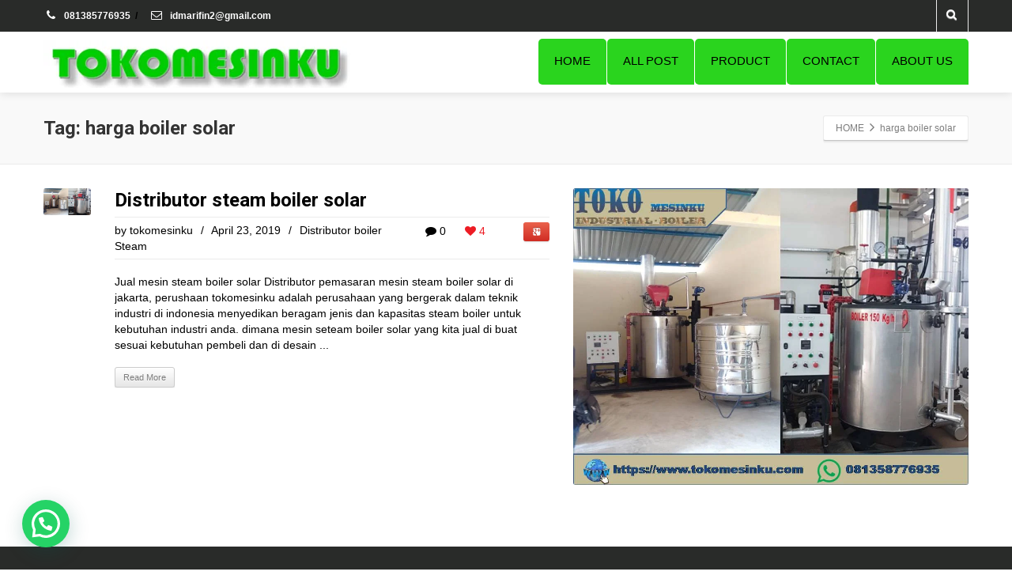

--- FILE ---
content_type: text/html; charset=UTF-8
request_url: https://tokomesinku.com/tag/harga-boiler-solar/
body_size: 16413
content:
<!DOCTYPE html>
<!--[if lt IE 7]>      <html class="no-js html-loading wf-active ie old-browser lt-ie10 lt-ie9 lt-ie8 lt-ie7 responsive" itemscope="itemscope" itemtype="http://schema.org/WebPage" dir="ltr" lang="en-US" prefix="og: https://ogp.me/ns#"> <![endif]-->
<!--[if IE 7]>         <html class="no-js html-loading wf-active ie old-browser ie7 lt-ie10 lt-ie9 lt-ie8 responsive" itemscope="itemscope" itemtype="http://schema.org/WebPage" dir="ltr" lang="en-US" prefix="og: https://ogp.me/ns#"> <![endif]-->
<!--[if IE 8]>         <html class="no-js html-loading wf-active ie old-browser ie8 lt-ie10 lt-ie9 responsive" itemscope="itemscope" itemtype="http://schema.org/WebPage" dir="ltr" lang="en-US" prefix="og: https://ogp.me/ns#"> <![endif]-->
<!--[if IE 9]>         <html class="no-js html-loading wf-active ie modern-browser ie9 lt-ie10 responsive" itemscope="itemscope" itemtype="http://schema.org/WebPage" dir="ltr" lang="en-US" prefix="og: https://ogp.me/ns#"> <![endif]-->
<!--[if gt IE 9]><!--> <html class="no-js html-loading wf-active modern-browser responsive" itemscope="itemscope" itemtype="http://schema.org/WebPage" dir="ltr" lang="en-US" prefix="og: https://ogp.me/ns#"> <!--<![endif]-->
<head>
<meta http-equiv="content-type" content="text/html; charset=UTF-8" />
<meta name="viewport" content="width=device-width, initial-scale=1.0">


<!-- W3TC-include-js-head -->
<!--[if IE 8]> 
<meta http-equiv="X-UA-Compatible" content="IE=edge,chrome=1">
<![endif]-->

		<!-- All in One SEO 4.9.3 - aioseo.com -->
		<title>harga boiler solar | INDIRA MITRA BOILER</title>
	<meta name="robots" content="max-image-preview:large" />
	<meta name="google-site-verification" content="nArjD9iLhXwxxEWEur5nQTPsqnrRc6xzfnskst2zq00" />
	<meta name="msvalidate.01" content="8EFC8288EF0146C2E0BC132335E243DB" />
	<meta name="p:domain_verify" content="62bc227255cb126928c5977596121e1f" />
	<link rel="canonical" href="https://tokomesinku.com/tag/harga-boiler-solar/" />
	<meta name="generator" content="All in One SEO (AIOSEO) 4.9.3" />
		<script type="application/ld+json" class="aioseo-schema">
			{"@context":"https:\/\/schema.org","@graph":[{"@type":"BreadcrumbList","@id":"https:\/\/tokomesinku.com\/tag\/harga-boiler-solar\/#breadcrumblist","itemListElement":[{"@type":"ListItem","@id":"https:\/\/tokomesinku.com#listItem","position":1,"name":"Home","item":"https:\/\/tokomesinku.com","nextItem":{"@type":"ListItem","@id":"https:\/\/tokomesinku.com\/tag\/harga-boiler-solar\/#listItem","name":"harga boiler solar"}},{"@type":"ListItem","@id":"https:\/\/tokomesinku.com\/tag\/harga-boiler-solar\/#listItem","position":2,"name":"harga boiler solar","previousItem":{"@type":"ListItem","@id":"https:\/\/tokomesinku.com#listItem","name":"Home"}}]},{"@type":"CollectionPage","@id":"https:\/\/tokomesinku.com\/tag\/harga-boiler-solar\/#collectionpage","url":"https:\/\/tokomesinku.com\/tag\/harga-boiler-solar\/","name":"harga boiler solar | INDIRA MITRA BOILER","inLanguage":"en-US","isPartOf":{"@id":"https:\/\/tokomesinku.com\/#website"},"breadcrumb":{"@id":"https:\/\/tokomesinku.com\/tag\/harga-boiler-solar\/#breadcrumblist"}},{"@type":"Organization","@id":"https:\/\/tokomesinku.com\/#organization","name":"PT INDIRA MITRA BOILER","description":"Call. 081385776935","url":"https:\/\/tokomesinku.com\/","telephone":"+6281385776935"},{"@type":"WebSite","@id":"https:\/\/tokomesinku.com\/#website","url":"https:\/\/tokomesinku.com\/","name":"SPAREPART BOILER &amp; BURNER","alternateName":"TOKOMESINKU","description":"Call. 081385776935","inLanguage":"en-US","publisher":{"@id":"https:\/\/tokomesinku.com\/#organization"}}]}
		</script>
		<!-- All in One SEO -->

<link rel="alternate" type="application/rss+xml" title="INDIRA MITRA BOILER  &raquo; Feed" href="https://tokomesinku.com/feed/" />
<script type="text/javascript">
/* <![CDATA[ */
window._wpemojiSettings = {"baseUrl":"https:\/\/s.w.org\/images\/core\/emoji\/15.0.3\/72x72\/","ext":".png","svgUrl":"https:\/\/s.w.org\/images\/core\/emoji\/15.0.3\/svg\/","svgExt":".svg","source":{"concatemoji":"https:\/\/tokomesinku.com\/wp-includes\/js\/wp-emoji-release.min.js?ver=8b01207066ff4174fb3213c4b5c66e90"}};
/*! This file is auto-generated */
!function(i,n){var o,s,e;function c(e){try{var t={supportTests:e,timestamp:(new Date).valueOf()};sessionStorage.setItem(o,JSON.stringify(t))}catch(e){}}function p(e,t,n){e.clearRect(0,0,e.canvas.width,e.canvas.height),e.fillText(t,0,0);var t=new Uint32Array(e.getImageData(0,0,e.canvas.width,e.canvas.height).data),r=(e.clearRect(0,0,e.canvas.width,e.canvas.height),e.fillText(n,0,0),new Uint32Array(e.getImageData(0,0,e.canvas.width,e.canvas.height).data));return t.every(function(e,t){return e===r[t]})}function u(e,t,n){switch(t){case"flag":return n(e,"\ud83c\udff3\ufe0f\u200d\u26a7\ufe0f","\ud83c\udff3\ufe0f\u200b\u26a7\ufe0f")?!1:!n(e,"\ud83c\uddfa\ud83c\uddf3","\ud83c\uddfa\u200b\ud83c\uddf3")&&!n(e,"\ud83c\udff4\udb40\udc67\udb40\udc62\udb40\udc65\udb40\udc6e\udb40\udc67\udb40\udc7f","\ud83c\udff4\u200b\udb40\udc67\u200b\udb40\udc62\u200b\udb40\udc65\u200b\udb40\udc6e\u200b\udb40\udc67\u200b\udb40\udc7f");case"emoji":return!n(e,"\ud83d\udc26\u200d\u2b1b","\ud83d\udc26\u200b\u2b1b")}return!1}function f(e,t,n){var r="undefined"!=typeof WorkerGlobalScope&&self instanceof WorkerGlobalScope?new OffscreenCanvas(300,150):i.createElement("canvas"),a=r.getContext("2d",{willReadFrequently:!0}),o=(a.textBaseline="top",a.font="600 32px Arial",{});return e.forEach(function(e){o[e]=t(a,e,n)}),o}function t(e){var t=i.createElement("script");t.src=e,t.defer=!0,i.head.appendChild(t)}"undefined"!=typeof Promise&&(o="wpEmojiSettingsSupports",s=["flag","emoji"],n.supports={everything:!0,everythingExceptFlag:!0},e=new Promise(function(e){i.addEventListener("DOMContentLoaded",e,{once:!0})}),new Promise(function(t){var n=function(){try{var e=JSON.parse(sessionStorage.getItem(o));if("object"==typeof e&&"number"==typeof e.timestamp&&(new Date).valueOf()<e.timestamp+604800&&"object"==typeof e.supportTests)return e.supportTests}catch(e){}return null}();if(!n){if("undefined"!=typeof Worker&&"undefined"!=typeof OffscreenCanvas&&"undefined"!=typeof URL&&URL.createObjectURL&&"undefined"!=typeof Blob)try{var e="postMessage("+f.toString()+"("+[JSON.stringify(s),u.toString(),p.toString()].join(",")+"));",r=new Blob([e],{type:"text/javascript"}),a=new Worker(URL.createObjectURL(r),{name:"wpTestEmojiSupports"});return void(a.onmessage=function(e){c(n=e.data),a.terminate(),t(n)})}catch(e){}c(n=f(s,u,p))}t(n)}).then(function(e){for(var t in e)n.supports[t]=e[t],n.supports.everything=n.supports.everything&&n.supports[t],"flag"!==t&&(n.supports.everythingExceptFlag=n.supports.everythingExceptFlag&&n.supports[t]);n.supports.everythingExceptFlag=n.supports.everythingExceptFlag&&!n.supports.flag,n.DOMReady=!1,n.readyCallback=function(){n.DOMReady=!0}}).then(function(){return e}).then(function(){var e;n.supports.everything||(n.readyCallback(),(e=n.source||{}).concatemoji?t(e.concatemoji):e.wpemoji&&e.twemoji&&(t(e.twemoji),t(e.wpemoji)))}))}((window,document),window._wpemojiSettings);
/* ]]> */
</script>

<style id='wp-emoji-styles-inline-css' type='text/css'>

	img.wp-smiley, img.emoji {
		display: inline !important;
		border: none !important;
		box-shadow: none !important;
		height: 1em !important;
		width: 1em !important;
		margin: 0 0.07em !important;
		vertical-align: -0.1em !important;
		background: none !important;
		padding: 0 !important;
	}
</style>
<link rel='stylesheet' id='wp-block-library-css' href='https://tokomesinku.com/wp-includes/css/dist/block-library/style.min.css?ver=8b01207066ff4174fb3213c4b5c66e90' type='text/css' media='all' />
<link rel='stylesheet' id='aioseo/css/src/vue/standalone/blocks/table-of-contents/global.scss-css' href='https://tokomesinku.com/wp-content/plugins/all-in-one-seo-pack/dist/Lite/assets/css/table-of-contents/global.e90f6d47.css?ver=4.9.3' type='text/css' media='all' />
<style id='joinchat-button-style-inline-css' type='text/css'>
.wp-block-joinchat-button{border:none!important;text-align:center}.wp-block-joinchat-button figure{display:table;margin:0 auto;padding:0}.wp-block-joinchat-button figcaption{font:normal normal 400 .6em/2em var(--wp--preset--font-family--system-font,sans-serif);margin:0;padding:0}.wp-block-joinchat-button .joinchat-button__qr{background-color:#fff;border:6px solid #25d366;border-radius:30px;box-sizing:content-box;display:block;height:200px;margin:auto;overflow:hidden;padding:10px;width:200px}.wp-block-joinchat-button .joinchat-button__qr canvas,.wp-block-joinchat-button .joinchat-button__qr img{display:block;margin:auto}.wp-block-joinchat-button .joinchat-button__link{align-items:center;background-color:#25d366;border:6px solid #25d366;border-radius:30px;display:inline-flex;flex-flow:row nowrap;justify-content:center;line-height:1.25em;margin:0 auto;text-decoration:none}.wp-block-joinchat-button .joinchat-button__link:before{background:transparent var(--joinchat-ico) no-repeat center;background-size:100%;content:"";display:block;height:1.5em;margin:-.75em .75em -.75em 0;width:1.5em}.wp-block-joinchat-button figure+.joinchat-button__link{margin-top:10px}@media (orientation:landscape)and (min-height:481px),(orientation:portrait)and (min-width:481px){.wp-block-joinchat-button.joinchat-button--qr-only figure+.joinchat-button__link{display:none}}@media (max-width:480px),(orientation:landscape)and (max-height:480px){.wp-block-joinchat-button figure{display:none}}

</style>
<style id='classic-theme-styles-inline-css' type='text/css'>
/*! This file is auto-generated */
.wp-block-button__link{color:#fff;background-color:#32373c;border-radius:9999px;box-shadow:none;text-decoration:none;padding:calc(.667em + 2px) calc(1.333em + 2px);font-size:1.125em}.wp-block-file__button{background:#32373c;color:#fff;text-decoration:none}
</style>
<style id='global-styles-inline-css' type='text/css'>
body{--wp--preset--color--black: #000000;--wp--preset--color--cyan-bluish-gray: #abb8c3;--wp--preset--color--white: #ffffff;--wp--preset--color--pale-pink: #f78da7;--wp--preset--color--vivid-red: #cf2e2e;--wp--preset--color--luminous-vivid-orange: #ff6900;--wp--preset--color--luminous-vivid-amber: #fcb900;--wp--preset--color--light-green-cyan: #7bdcb5;--wp--preset--color--vivid-green-cyan: #00d084;--wp--preset--color--pale-cyan-blue: #8ed1fc;--wp--preset--color--vivid-cyan-blue: #0693e3;--wp--preset--color--vivid-purple: #9b51e0;--wp--preset--gradient--vivid-cyan-blue-to-vivid-purple: linear-gradient(135deg,rgba(6,147,227,1) 0%,rgb(155,81,224) 100%);--wp--preset--gradient--light-green-cyan-to-vivid-green-cyan: linear-gradient(135deg,rgb(122,220,180) 0%,rgb(0,208,130) 100%);--wp--preset--gradient--luminous-vivid-amber-to-luminous-vivid-orange: linear-gradient(135deg,rgba(252,185,0,1) 0%,rgba(255,105,0,1) 100%);--wp--preset--gradient--luminous-vivid-orange-to-vivid-red: linear-gradient(135deg,rgba(255,105,0,1) 0%,rgb(207,46,46) 100%);--wp--preset--gradient--very-light-gray-to-cyan-bluish-gray: linear-gradient(135deg,rgb(238,238,238) 0%,rgb(169,184,195) 100%);--wp--preset--gradient--cool-to-warm-spectrum: linear-gradient(135deg,rgb(74,234,220) 0%,rgb(151,120,209) 20%,rgb(207,42,186) 40%,rgb(238,44,130) 60%,rgb(251,105,98) 80%,rgb(254,248,76) 100%);--wp--preset--gradient--blush-light-purple: linear-gradient(135deg,rgb(255,206,236) 0%,rgb(152,150,240) 100%);--wp--preset--gradient--blush-bordeaux: linear-gradient(135deg,rgb(254,205,165) 0%,rgb(254,45,45) 50%,rgb(107,0,62) 100%);--wp--preset--gradient--luminous-dusk: linear-gradient(135deg,rgb(255,203,112) 0%,rgb(199,81,192) 50%,rgb(65,88,208) 100%);--wp--preset--gradient--pale-ocean: linear-gradient(135deg,rgb(255,245,203) 0%,rgb(182,227,212) 50%,rgb(51,167,181) 100%);--wp--preset--gradient--electric-grass: linear-gradient(135deg,rgb(202,248,128) 0%,rgb(113,206,126) 100%);--wp--preset--gradient--midnight: linear-gradient(135deg,rgb(2,3,129) 0%,rgb(40,116,252) 100%);--wp--preset--font-size--small: 13px;--wp--preset--font-size--medium: 20px;--wp--preset--font-size--large: 36px;--wp--preset--font-size--x-large: 42px;--wp--preset--font-family--inter: "Inter", sans-serif;--wp--preset--font-family--cardo: Cardo;--wp--preset--spacing--20: 0.44rem;--wp--preset--spacing--30: 0.67rem;--wp--preset--spacing--40: 1rem;--wp--preset--spacing--50: 1.5rem;--wp--preset--spacing--60: 2.25rem;--wp--preset--spacing--70: 3.38rem;--wp--preset--spacing--80: 5.06rem;--wp--preset--shadow--natural: 6px 6px 9px rgba(0, 0, 0, 0.2);--wp--preset--shadow--deep: 12px 12px 50px rgba(0, 0, 0, 0.4);--wp--preset--shadow--sharp: 6px 6px 0px rgba(0, 0, 0, 0.2);--wp--preset--shadow--outlined: 6px 6px 0px -3px rgba(255, 255, 255, 1), 6px 6px rgba(0, 0, 0, 1);--wp--preset--shadow--crisp: 6px 6px 0px rgba(0, 0, 0, 1);}:where(.is-layout-flex){gap: 0.5em;}:where(.is-layout-grid){gap: 0.5em;}body .is-layout-flex{display: flex;}body .is-layout-flex{flex-wrap: wrap;align-items: center;}body .is-layout-flex > *{margin: 0;}body .is-layout-grid{display: grid;}body .is-layout-grid > *{margin: 0;}:where(.wp-block-columns.is-layout-flex){gap: 2em;}:where(.wp-block-columns.is-layout-grid){gap: 2em;}:where(.wp-block-post-template.is-layout-flex){gap: 1.25em;}:where(.wp-block-post-template.is-layout-grid){gap: 1.25em;}.has-black-color{color: var(--wp--preset--color--black) !important;}.has-cyan-bluish-gray-color{color: var(--wp--preset--color--cyan-bluish-gray) !important;}.has-white-color{color: var(--wp--preset--color--white) !important;}.has-pale-pink-color{color: var(--wp--preset--color--pale-pink) !important;}.has-vivid-red-color{color: var(--wp--preset--color--vivid-red) !important;}.has-luminous-vivid-orange-color{color: var(--wp--preset--color--luminous-vivid-orange) !important;}.has-luminous-vivid-amber-color{color: var(--wp--preset--color--luminous-vivid-amber) !important;}.has-light-green-cyan-color{color: var(--wp--preset--color--light-green-cyan) !important;}.has-vivid-green-cyan-color{color: var(--wp--preset--color--vivid-green-cyan) !important;}.has-pale-cyan-blue-color{color: var(--wp--preset--color--pale-cyan-blue) !important;}.has-vivid-cyan-blue-color{color: var(--wp--preset--color--vivid-cyan-blue) !important;}.has-vivid-purple-color{color: var(--wp--preset--color--vivid-purple) !important;}.has-black-background-color{background-color: var(--wp--preset--color--black) !important;}.has-cyan-bluish-gray-background-color{background-color: var(--wp--preset--color--cyan-bluish-gray) !important;}.has-white-background-color{background-color: var(--wp--preset--color--white) !important;}.has-pale-pink-background-color{background-color: var(--wp--preset--color--pale-pink) !important;}.has-vivid-red-background-color{background-color: var(--wp--preset--color--vivid-red) !important;}.has-luminous-vivid-orange-background-color{background-color: var(--wp--preset--color--luminous-vivid-orange) !important;}.has-luminous-vivid-amber-background-color{background-color: var(--wp--preset--color--luminous-vivid-amber) !important;}.has-light-green-cyan-background-color{background-color: var(--wp--preset--color--light-green-cyan) !important;}.has-vivid-green-cyan-background-color{background-color: var(--wp--preset--color--vivid-green-cyan) !important;}.has-pale-cyan-blue-background-color{background-color: var(--wp--preset--color--pale-cyan-blue) !important;}.has-vivid-cyan-blue-background-color{background-color: var(--wp--preset--color--vivid-cyan-blue) !important;}.has-vivid-purple-background-color{background-color: var(--wp--preset--color--vivid-purple) !important;}.has-black-border-color{border-color: var(--wp--preset--color--black) !important;}.has-cyan-bluish-gray-border-color{border-color: var(--wp--preset--color--cyan-bluish-gray) !important;}.has-white-border-color{border-color: var(--wp--preset--color--white) !important;}.has-pale-pink-border-color{border-color: var(--wp--preset--color--pale-pink) !important;}.has-vivid-red-border-color{border-color: var(--wp--preset--color--vivid-red) !important;}.has-luminous-vivid-orange-border-color{border-color: var(--wp--preset--color--luminous-vivid-orange) !important;}.has-luminous-vivid-amber-border-color{border-color: var(--wp--preset--color--luminous-vivid-amber) !important;}.has-light-green-cyan-border-color{border-color: var(--wp--preset--color--light-green-cyan) !important;}.has-vivid-green-cyan-border-color{border-color: var(--wp--preset--color--vivid-green-cyan) !important;}.has-pale-cyan-blue-border-color{border-color: var(--wp--preset--color--pale-cyan-blue) !important;}.has-vivid-cyan-blue-border-color{border-color: var(--wp--preset--color--vivid-cyan-blue) !important;}.has-vivid-purple-border-color{border-color: var(--wp--preset--color--vivid-purple) !important;}.has-vivid-cyan-blue-to-vivid-purple-gradient-background{background: var(--wp--preset--gradient--vivid-cyan-blue-to-vivid-purple) !important;}.has-light-green-cyan-to-vivid-green-cyan-gradient-background{background: var(--wp--preset--gradient--light-green-cyan-to-vivid-green-cyan) !important;}.has-luminous-vivid-amber-to-luminous-vivid-orange-gradient-background{background: var(--wp--preset--gradient--luminous-vivid-amber-to-luminous-vivid-orange) !important;}.has-luminous-vivid-orange-to-vivid-red-gradient-background{background: var(--wp--preset--gradient--luminous-vivid-orange-to-vivid-red) !important;}.has-very-light-gray-to-cyan-bluish-gray-gradient-background{background: var(--wp--preset--gradient--very-light-gray-to-cyan-bluish-gray) !important;}.has-cool-to-warm-spectrum-gradient-background{background: var(--wp--preset--gradient--cool-to-warm-spectrum) !important;}.has-blush-light-purple-gradient-background{background: var(--wp--preset--gradient--blush-light-purple) !important;}.has-blush-bordeaux-gradient-background{background: var(--wp--preset--gradient--blush-bordeaux) !important;}.has-luminous-dusk-gradient-background{background: var(--wp--preset--gradient--luminous-dusk) !important;}.has-pale-ocean-gradient-background{background: var(--wp--preset--gradient--pale-ocean) !important;}.has-electric-grass-gradient-background{background: var(--wp--preset--gradient--electric-grass) !important;}.has-midnight-gradient-background{background: var(--wp--preset--gradient--midnight) !important;}.has-small-font-size{font-size: var(--wp--preset--font-size--small) !important;}.has-medium-font-size{font-size: var(--wp--preset--font-size--medium) !important;}.has-large-font-size{font-size: var(--wp--preset--font-size--large) !important;}.has-x-large-font-size{font-size: var(--wp--preset--font-size--x-large) !important;}
.wp-block-navigation a:where(:not(.wp-element-button)){color: inherit;}
:where(.wp-block-post-template.is-layout-flex){gap: 1.25em;}:where(.wp-block-post-template.is-layout-grid){gap: 1.25em;}
:where(.wp-block-columns.is-layout-flex){gap: 2em;}:where(.wp-block-columns.is-layout-grid){gap: 2em;}
.wp-block-pullquote{font-size: 1.5em;line-height: 1.6;}
</style>
<style id='woocommerce-inline-inline-css' type='text/css'>
.woocommerce form .form-row .required { visibility: hidden; }
</style>
<link rel='stylesheet' id='wpccp-css' href='https://tokomesinku.com/wp-content/plugins/wp-content-copy-protection/assets/css/style.min.css?ver=1715065820' type='text/css' media='all' />
<link rel='stylesheet' id='theme-frontend-style-css' href='https://tokomesinku.com/wp-content/themes/envision/lib/css/style.min.css?ver=2.7.8' type='text/css' media='all' />
<link rel='stylesheet' id='theme-bootstrap-responsive-1170-css' href='https://tokomesinku.com/wp-content/themes/envision/lib/css/bootstrap-responsive-1170.min.css?ver=2.7.8' type='text/css' media='all' />
<link rel='stylesheet' id='theme-woocommerce-css' href='https://tokomesinku.com/wp-content/themes/envision/lib/css/woocommerce.min.css?ver=2.7.8' type='text/css' media='all' />
<link rel='stylesheet' id='roboto-100-100italic-300-300italic-regular-italic-500-500italic-700-700italic-900-900italic-latin-ext-vietnamese-greek-cyrillic-ext-greek-ext-latin-cyrillic-css' href='//fonts.googleapis.com/css?family=Roboto%3A100%2C100italic%2C300%2C300italic%2Cregular%2Citalic%2C500%2C500italic%2C700%2C700italic%2C900%2C900italic%3Alatin-ext%2Cvietnamese%2Cgreek%2Ccyrillic-ext%2Cgreek-ext%2Clatin%2Ccyrillic&#038;ver=2.7.8' type='text/css' media='all' />
<link rel='stylesheet' id='theme-fontawesome-css' href='https://tokomesinku.com/wp-content/themes/envision/includes/modules/module.fontawesome/source/css/font-awesome.min.css?ver=2.7.8' type='text/css' media='all' />
<link rel='stylesheet' id='theme-icomoon-css' href='https://tokomesinku.com/wp-content/themes/envision/includes/modules/module.icomoon/source/css/icomoon.css?ver=2.7.8' type='text/css' media='all' />
<link rel='stylesheet' id='theme-skin' href='https://tokomesinku.com/wp-content/uploads/2025/08/Default-Skin_54ce98c851b37c14ba88fe891dd1e475.css?7yhYP4aRzG' type='text/css' media='all'/>
<script type='text/javascript'>
/* <![CDATA[ */
var CloudFwOp = {"themeurl":"https:\/\/tokomesinku.com\/wp-content\/themes\/envision","ajaxUrl":"https:\/\/tokomesinku.com\/wp-admin\/admin-ajax.php","device":"widescreen","RTL":false,"SSL":true,"protocol":"https","responsive":true,"lang":"en-US","sticky_header":false,"header_overlapping":false,"navigation_event":"click","sticky_header_offset":-16,"nav_hover_delay":"2400","uniform_elements":true,"disable_prettyphoto_on_mobile":true,"text_close":"Close","gallery_overlay_opacity":"90"};
/* ]]> */
</script>
<script type="text/javascript" src="https://tokomesinku.com/wp-includes/js/jquery/jquery.min.js?ver=3.7.1" id="jquery-core-js"></script>
<script type="text/javascript" src="https://tokomesinku.com/wp-includes/js/jquery/jquery-migrate.min.js?ver=3.4.1" id="jquery-migrate-js"></script>
<script type="text/javascript" src="https://tokomesinku.com/wp-content/plugins/woocommerce/assets/js/jquery-blockui/jquery.blockUI.min.js?ver=2.7.0-wc.9.4.4" id="jquery-blockui-js" defer="defer" data-wp-strategy="defer"></script>
<script type="text/javascript" src="https://tokomesinku.com/wp-content/plugins/woocommerce/assets/js/js-cookie/js.cookie.min.js?ver=2.1.4-wc.9.4.4" id="js-cookie-js" defer="defer" data-wp-strategy="defer"></script>
<script type="text/javascript" id="woocommerce-js-extra">
/* <![CDATA[ */
var woocommerce_params = {"ajax_url":"\/wp-admin\/admin-ajax.php","wc_ajax_url":"\/?wc-ajax=%%endpoint%%"};
/* ]]> */
</script>
<script type="text/javascript" src="https://tokomesinku.com/wp-content/plugins/woocommerce/assets/js/frontend/woocommerce.min.js?ver=9.4.4" id="woocommerce-js" defer="defer" data-wp-strategy="defer"></script>
<link rel="https://api.w.org/" href="https://tokomesinku.com/wp-json/" /><link rel="alternate" type="application/json" href="https://tokomesinku.com/wp-json/wp/v2/tags/667" /><link rel="EditURI" type="application/rsd+xml" title="RSD" href="https://tokomesinku.com/xmlrpc.php?rsd" />
	<noscript><style>.woocommerce-product-gallery{ opacity: 1 !important; }</style></noscript>
	<link rel='stylesheet' id='wc-blocks-style-css' href='https://tokomesinku.com/wp-content/plugins/woocommerce/assets/client/blocks/wc-blocks.css?ver=wc-9.4.4' type='text/css' media='all' />
<link rel='stylesheet' id='joinchat-css' href='https://tokomesinku.com/wp-content/plugins/creame-whatsapp-me/public/css/joinchat.min.css?ver=6.0.10' type='text/css' media='all' />
<style id='wp-fonts-local' type='text/css'>
@font-face{font-family:Inter;font-style:normal;font-weight:300 900;font-display:fallback;src:url('https://tokomesinku.com/wp-content/plugins/woocommerce/assets/fonts/Inter-VariableFont_slnt,wght.woff2') format('woff2');font-stretch:normal;}
@font-face{font-family:Cardo;font-style:normal;font-weight:400;font-display:fallback;src:url('https://tokomesinku.com/wp-content/plugins/woocommerce/assets/fonts/cardo_normal_400.woff2') format('woff2');}
</style>
<link rel="icon" href="https://tokomesinku.com/wp-content/uploads/2023/05/cropped-55314_z_TBG_2000_ME-removebg-preview-32x32.png" sizes="32x32" />
<link rel="icon" href="https://tokomesinku.com/wp-content/uploads/2023/05/cropped-55314_z_TBG_2000_ME-removebg-preview-192x192.png" sizes="192x192" />
<link rel="apple-touch-icon" href="https://tokomesinku.com/wp-content/uploads/2023/05/cropped-55314_z_TBG_2000_ME-removebg-preview-180x180.png" />
<meta name="msapplication-TileImage" content="https://tokomesinku.com/wp-content/uploads/2023/05/cropped-55314_z_TBG_2000_ME-removebg-preview-270x270.png" />

<div align="center">
	<noscript>
		<div style="position:fixed; top:0px; left:0px; z-index:3000; height:100%; width:100%; background-color:#FFFFFF">
			<br/><br/>
			<div style="font-family: Tahoma; font-size: 14px; background-color:#FFFFCC; border: 1pt solid Black; padding: 10pt;">
				Sorry, you have Javascript Disabled! To see this page as it is meant to appear, please enable your Javascript!
			</div>
		</div>
	</noscript>
</div>
</head>

<body data-rsssl=1 class="archive tag tag-harga-boiler-solar tag-667 theme-envision woocommerce-no-js run sticky-footer layout--fullwidth ui--side-panel-position-right ui--mobile-navigation-style-default">


<div id="side-panel-pusher">

<div id="main-container">

	<div id="page-wrap">

		
		<header id="page-header" class="clearfix">

									
			
			<div id="header-container" class="header-style-1 logo-position-left navigation-position-right sticky-logo-position-left sticky-navigation-position-right no-stuck clearfix"  data-responsive="{&quot;css&quot;:{&quot;padding-bottom&quot;:{&quot;phone&quot;:0,&quot;tablet&quot;:2,&quot;widescreen&quot;:0}}}">
				<div id="header-container-background"></div>
				            <div id="top-bar" class="clearfix">
                <div id="top-bar-background">
                    <div class="container relative">
                                                <div id="top-bar-text" class="top-bar-sides abs-left">
                            <strong><a href=" "><i class="ui--icon fontawesome-phone icon-inline-block" style="font-size: 14px;  width: 18px;  height: 18px;  margin-right: 5px;"></i> 081385776935 </a>
<div class="helper--seperator">/</div>
<a href="/contact/"><i class="ui--icon fontawesome-envelope-alt icon-inline-block" style="font-size: 14px;  width: 18px;  height: 18px;  margin-right: 5px;"></i> idmarifin2@gmail.com</a></strong>

                        </div>
                        
                        <div id="top-bar-widgets" class="top-bar-sides abs-right">

                            <ul id="widget--search" class="ui--widget unstyled-all ">
    <li>
        <a href="#" class="ui--gradient ui--gradient-grey on--hover helper--vertical-center-icon"><i class="fontawesome-search px14"></i></a>
        <div class="ui--search-form ui--gradient ui--gradient-grey">
	
			<form action="https://tokomesinku.com/" method="get">
				<input type="text" name="s" value="" class="global-radius" placeholder="Search" />
				<input type="hidden" name="post_type" value="product" />			</form>
        </div>
    </li>
</ul>
                        </div>
                    </div>
                </div>
            </div><!-- /#top-bar -->
				<div class="container relative">
					<div id="logo">
												<a href="https://tokomesinku.com">

							<img  id="logo-desktop" class="visible-desktop " src="https://tokomesinku.com/wp-content/uploads/2025/01/logo-tokomesinku-new.png" data-at2x="https://tokomesinku.com/wp-content/uploads/2025/01/logo-tokomesinku-new.png" alt="INDIRA MITRA BOILER " style="margin-top: 10px;  margin-bottom: 6px;"/>
<img  id="logo-tablet" class="visible-tablet " src="https://tokomesinku.com/wp-content/uploads/2025/01/logo-tokomesinku-new.png" data-at2x="https://tokomesinku.com/wp-content/uploads/2025/01/logo-tokomesinku-new.png" alt="INDIRA MITRA BOILER " style="margin-top: 2px;  margin-bottom: 2px;"/>
<img  id="logo-phone" class="visible-phone " src="https://tokomesinku.com/wp-content/uploads/2025/01/logo-tokomesinku-new.png" data-at2x="https://tokomesinku.com/wp-content/uploads/2025/01/logo-tokomesinku-new.png" alt="INDIRA MITRA BOILER " style="margin-top: 18px;  margin-bottom: 18px;"/>						</a>
													<div id="header-navigation-toggle">
								<a href="javascript:;"><i class="fontawesome-align-justify ui--caret"></i><span class="header-navigation-toogle-text">Navigation</span></a>
							</div>
																	</div><!-- /#logo -->


					
													<nav id="navigation" class="without-navigation-holder ui-row">
							   <ul id="header-navigation" class="sf-menu clearfix unstyled-all"><li  class="menu-item menu-item-type-custom menu-item-object-custom menu-item-home level-0 top-level-item level-0 top-level-item to-right"><a href="https://tokomesinku.com">HOME</a></li>
<li id="menu-item-72" class="menu-item menu-item-type-post_type menu-item-object-page current_page_parent level-0 top-level-item to-right"><a href="https://tokomesinku.com/blog/">ALL POST</a></li>
<li id="menu-item-3211" class="menu-item menu-item-type-post_type menu-item-object-page menu-item-privacy-policy level-0 top-level-item to-right"><a href="https://tokomesinku.com/product/">PRODUCT</a></li>
<li id="menu-item-923" class="menu-item menu-item-type-post_type menu-item-object-page level-0 top-level-item to-right"><a href="https://tokomesinku.com/contact/">CONTACT</a></li>
<li id="menu-item-3205" class="menu-item menu-item-type-post_type menu-item-object-page level-0 top-level-item to-right"><a href="https://tokomesinku.com/about-us/">ABOUT US</a></li>
 
			<li id="woocommerce-nav-cart" class="menu-item menu-item-type-custom menu-item-object-custom level-0 top-level-item visible-desktop ">
			<a href="https://tokomesinku.com"><i class="ui--icon icomoon-cart icon-inline-block" style="font-size: 18px;  width: 22px;  height: 22px;"></i> <span class="cart-money"><span class="woocommerce-Price-amount amount"><bdi>0,00<span class="woocommerce-Price-currencySymbol">Rp</span></bdi></span></span></a>
		</li>
    
</ul>							</nav><!-- /nav#navigation -->
						
					
									</div>
			</div><!-- /#header-container -->

		</header>
								
		<div id="titlebar" class=" cover">
						<div class="container relative">
				<div id="titlebar-text">
											<h2 id="titlebar-title">Tag: harga boiler solar</h2>
					
									</div>
									<div id="titlebar-breadcrumb"><div id="breadcrumb" class="ui--box-alias centerVertical"><div class="ui-bc ui-breadcrumbs breadcrumbs" itemscope itemtype="http://schema.org/BreadcrumbList"><span class="ui-bc-item ui-bc-first"><a href="https://tokomesinku.com" rel="home"><span>HOME</span></a></span><span class="ui-bc-seperator"> <i class="ui--caret fontawesome-angle-right px18"></i> </span><span class="ui-bc-item ui-bc-last"><span>harga boiler solar</span></span></div></div></div>
							</div>
		</div><!-- /#titlebar -->

	<div id="page-content" class="no-sidebar-layout"><div class="container"><div id="the-content" >
	<div id="blog-1" class="ui--blog ui--blog-wrapper ui--pass" data-layout="standard" data-columns="1"><div class="post-342 post type-post status-publish format-standard has-post-thumbnail hentry category-distributor-boiler-steam tag-harga-boiler-solar tag-jual-boiler-solar-di-jawa-barat tag-jual-boiler-solar-di-papua ui--blog-item clearfix layout--medium last-item"><div class="ui--blog-media"><a class="ui--blog-link" href="https://tokomesinku.com/2019/04/23/distributor-steam-boiler-solar/"><img  class="ui--blog-image" src="https://tokomesinku.com/wp-content/uploads/2019/04/Steam-boiler-solar.jpg" alt="Steam boiler solar" itemprop="image"/></a></div><div class="ui--blog-side ui--blog-thumbnail"><a href="https://tokomesinku.com/2019/04/23/distributor-steam-boiler-solar/"><img  src="https://tokomesinku.com/wp-content/uploads/2019/04/Steam-boiler-solar-960x540.jpg" alt=""/></a></div><div class="ui--blog-content-wrapper"><div class="ui--blog-header"><h2 class="ui--blog-title entry-title clearfix"><a class="ui--blog-link" href="https://tokomesinku.com/2019/04/23/distributor-steam-boiler-solar/">Distributor steam boiler solar</a></h2><div class="ui--blog-metas clearfix"><div class="ui--blog-metas-right pull-right"><span class="ui--meta-comment"><a href="https://tokomesinku.com/2019/04/23/distributor-steam-boiler-solar/#respond"><i class="fontawesome-comment px14"></i> 0</a></span> <span class="ui--blog-separator">&nbsp;</span> <span class="ui--meta-like"><a href="#" class="ui--likes" title="Like this" data-post-id="342" data-options="{&quot;zero&quot;:&quot;&lt;i class=\&quot;fontawesome-heart px14\&quot;&gt;&lt;\/i&gt; %d&quot;,&quot;one&quot;:&quot;&lt;i class=\&quot;fontawesome-heart px14\&quot;&gt;&lt;\/i&gt; %d&quot;,&quot;more&quot;:&quot;&lt;i class=\&quot;fontawesome-heart px14\&quot;&gt;&lt;\/i&gt; %d&quot;}"><span class="ui--likes-count"><i class="fontawesome-heart px14"></i> 4</span></a></span> <span class="ui--blog-separator">&nbsp;</span> <span class="ui--meta-sharrre"><div class="ui--sharrre text-center clearfix ui--sharrre-counter-hidden ui--sharrre-mini-block"><div class="ui--sharrre-facebook" data-url="https://tokomesinku.com/2019/04/23/distributor-steam-boiler-solar/" data-href="https://tokomesinku.com/2019/04/23/distributor-steam-boiler-solar/" data-text="Distributor steam boiler solar" data-featured-image="https://tokomesinku.com/wp-content/uploads/2019/04/Steam-boiler-solar.jpg" data-title="&lt;i class=&#039;fontawesome-facebook&#039;&gt;&lt;/i&gt; &lt;span class=&#039;ui--sharrre-link-title&#039;&gt;Like&lt;/span&gt;"></div><div class="ui--sharrre-twitter" data-url="https://tokomesinku.com/2019/04/23/distributor-steam-boiler-solar/" data-href="https://tokomesinku.com/2019/04/23/distributor-steam-boiler-solar/" data-text="Distributor steam boiler solar" data-featured-image="https://tokomesinku.com/wp-content/uploads/2019/04/Steam-boiler-solar.jpg" data-title="&lt;i class=&#039;fontawesome-twitter&#039;&gt;&lt;/i&gt; &lt;span class=&#039;ui--sharrre-link-title&#039;&gt;Tweet&lt;/span&gt;"></div><div class="ui--sharrre-googleplus" data-url="https://tokomesinku.com/2019/04/23/distributor-steam-boiler-solar/" data-href="https://tokomesinku.com/2019/04/23/distributor-steam-boiler-solar/" data-text="Distributor steam boiler solar" data-featured-image="https://tokomesinku.com/wp-content/uploads/2019/04/Steam-boiler-solar.jpg" data-title="&lt;i class=&#039;fontawesome-google-plus-sign&#039;&gt;&lt;/i&gt; &lt;span class=&#039;ui--sharrre-link-title&#039;&gt;+1&lt;/span&gt;"></div></div></span></div><div class="ui--blog-metas-left"><span class="ui--meta-author">by <a class="vcard author" href="https://tokomesinku.com/author/tokomesinku/"><span class="fn">tokomesinku</span></a></span> <span class="ui--blog-separator">/</span> <span class="datetime"><time class="entry-date date updated" datetime="2019-04-23T07:36:55+00:00" itemprop="datePublished" pubdate>April 23, 2019</time></span> <span class="ui--blog-separator">/</span> <span class="ui--meta-categories"><a href="https://tokomesinku.com/category/distributor-boiler-steam/" rel="category tag">Distributor boiler Steam</a></span></div></div></div><div class="ui--blog-content">Jual mesin steam boiler solar
Distributor pemasaran mesin steam boiler solar di jakarta, perushaan tokomesinku adalah perusahaan yang bergerak dalam teknik industri di indonesia menyedikan beragam jenis dan kapasitas steam boiler untuk kebutuhan industri anda. dimana mesin seteam boiler solar yang kita jual di buat sesuai kebutuhan pembeli dan di desain ... <span class="more-link"><a class="btn btn-small btn-grey" href="https://tokomesinku.com/2019/04/23/distributor-steam-boiler-solar/" title="">Read More</a></span>
</div></div><div style="display:none;"><span class="date updated published">April 23, 2019</span><span class="vcard author"><a href="https://tokomesinku.com/author/tokomesinku/" class="fn">tokomesinku</a></span></div></div></div>

	</div></div><!-- /.container --></div><!-- /#page-content -->
        
	<footer class="ui-dark">

				<div id="footer-widgets">
			<div class="container">

							<div id="footer-widgets-row1">
					<div class="ui-row row">
						
													<aside class="widget-area span4">
								<div id="text-9" class="widget widget-footer widget_text"><h4 class="footer-widget-title ui--widget-title">Tokomesinku</h4>			<div class="textwidget"><p><a href="https://tokomesinku.com/wp-content/uploads/2024/06/bitmape3dadsf.png"><img loading="lazy" decoding="async" class="aligncenter size-full wp-image-2627" src="https://tokomesinku.com/wp-content/uploads/2024/06/bitmape3dadsf.png" alt="Marketing Pt Indira Mitra Boiler" width="800" height="463" srcset="https://tokomesinku.com/wp-content/uploads/2024/06/bitmape3dadsf.png 800w, https://tokomesinku.com/wp-content/uploads/2024/06/bitmape3dadsf-300x174.png 300w, https://tokomesinku.com/wp-content/uploads/2024/06/bitmape3dadsf-200x116.png 200w, https://tokomesinku.com/wp-content/uploads/2024/06/bitmape3dadsf-768x444.png 768w" sizes="(max-width: 800px) 100vw, 800px" /></a></p>
</div>
		</div>							</aside>
				        
						
													<aside class="widget-area span4">
								<div id="text-15" class="widget widget-footer widget_text"><h4 class="footer-widget-title ui--widget-title">Contact Marketing</h4>			<div class="textwidget"><p><strong>PT INDIRA MITRA BOILER</strong></p>
<p>Jln. LoveBird blok D19/21 RT12 RW005 Permata Sepatan,Pisangan jaya ,Sepatan ,Kab. Tangerang, Banten-15520</p>
<p>Phone : (021) 59375021<br />
Whatshap : 081385776935<br />
Email : idmarifin2@gmail.com</p>
<p><!-- Histats.com (div with counter) --></p>
<div id="histats_counter"></div>
<p><!-- Histats.com START (aync)--><br />
<script type="text/javascript">var _Hasync= _Hasync|| [];
_Hasync.push(['Histats.start', '1,4894781,4,137,112,33,00011111']);
_Hasync.push(['Histats.fasi', '1']);
_Hasync.push(['Histats.track_hits', '']);
(function() {
var hs = document.createElement('script'); hs.type = 'text/javascript'; hs.async = true;
hs.src = ('//s10.histats.com/js15_as.js');
(document.getElementsByTagName('head')[0] || document.getElementsByTagName('body')[0]).appendChild(hs);
})();</script><br />
<noscript><a href="/" target="_blank" rel="noopener"><img decoding="async" src="//sstatic1.histats.com/0.gif?4894781&#038;101" alt="" border="0"></a></noscript><br />
<!-- Histats.com END --></p>
</div>
		</div>							</aside>
				        
						
													<aside class="widget-area span4">
								<div id="text-14" class="widget widget-footer widget_text"><h4 class="footer-widget-title ui--widget-title">Cataloge Produk</h4>			<div class="textwidget"><ul>
<li><strong><a href="https://tokomesinku.com/wp-content/uploads/2024/06/Company-Profile-PT-Indira-Mitra-Boiler-dikompresi.pdf">Company Profile PT IMB</a></strong></li>
<li><strong><a href="https://tokomesinku.com/wp-content/uploads/2019/07/Catalog-INDIRA-2019-ilovepdf-compressed.pdf">PDF Catalog Boiler IMB</a></strong></li>
<li><strong><a href="https://tokomesinku.com/wp-content/uploads/2019/07/PDF-ksb-etanorm-syt.pdf">PDF KSB Etanorm SYT</a></strong></li>
<li><strong><a href="https://tokomesinku.com/wp-content/uploads/2019/07/PDF-KSB-ETANORM-ETN-1.pdf">PDF KSB Etanorm ETN</a></strong></li>
<li><strong><a href="https://tokomesinku.com/wp-content/uploads/2019/07/GAS_2_TS0048UK03.pdf">PDF Riello Burner Gas</a></strong></li>
<li><strong><a href="https://tokomesinku.com/wp-content/uploads/2019/07/PRESS-G_TS0037UK01.pdf">PDF Riello Burner Solar</a></strong></li>
<li><strong><a href="https://tokomesinku.com/wp-content/uploads/2024/06/Brochure-KSB-Aquavane.pdf">PDF Brochure KSB Aquavane</a></strong></li>
<li><a href="https://tokomesinku.com/wp-content/uploads/2024/06/BAITE-BT-75_100-LR.pdf"><strong>PDF Baite BTN 75/100 LR</strong></a></li>
<li><strong><a href="https://tokomesinku.com/wp-content/uploads/2024/06/RS-310-410-510-610_M_MZ.pdf">PDF Riello RS 310-410-510-610M</a></strong></li>
</ul>
</div>
		</div>							</aside>
				        
											</div>
				</div>

			

			
			</div>
		</div>
									<div id="footer-bottom" class="">
				<div class="container">
											<div id="footer-texts" class="pull-left"><strong>PT. INDIRA MITRA BOILER </strong> - tokomesinku.com 2026</div>
					
									</div>
			</div>
		
	</footer>

	
		</div><!-- /#page-wrap -->

</div><!-- /#main-container -->

	<div id="side-panel" class="ui-row" style="display: none;">
	    		<div id="ui--side-content-widget-1">
								</div>
			<div id="ui--side-content-widget-2">
								</div>
			<div id="ui--side-content-widget-3">
								</div>
		<div id="ui--side-cart-widget">
		<h3><strong>Cart</strong></h3>
		<div id="ui--side-cart" class="woocommerce">
			

	<p class="woocommerce-mini-cart__empty-message">No products in the cart.</p>



		</div>
	</div>
	    <a class="btn btn-normal btn-icon-left btn-blue ui--animation" id="ui--side-panel-close-button" href="javascript:;" style=""><i class="ui--icon fontawesome-remove" style="font-size: 16px;  width: 18px;  height: 18px;"></i></a> 	</div>

</div><!-- /#side-panel-pusher -->

	<script type="text/javascript">
		jQuery(document).ready(function() {
			if ( jQuery.isFunction(jQuery.fn.UItoTop) ) {
				jQuery().UItoTop({
					text: '<i class="fontawesome-angle-up px24"></i>',
					min: 200,
					inDelay:600,
					outDelay:400,
					scrollSpeed: 500,
					containerID: 'toTop',
					className: 'btn btn-primary',
					containerHoverID: 'toTopHover',
				});
			}
		});
	</script>

<div class="joinchat joinchat--left joinchat--dark-auto" data-settings='{"telephone":"6281385776935","mobile_only":false,"button_delay":3,"whatsapp_web":false,"qr":false,"message_views":2,"message_delay":10,"message_badge":false,"message_send":"Hallo. . Kami Dapat No Anda Dari www.tokomesinku.com","message_hash":"90b5749b"}' hidden aria-hidden="false">
	<div class="joinchat__button" role="button" tabindex="0" aria-label="Open chat">
							</div>
					<div class="joinchat__chatbox" role="dialog" aria-labelledby="joinchat__label" aria-modal="true">
			<div class="joinchat__header">
				<div id="joinchat__label">
											<svg class="joinchat__wa" width="120" height="28" viewBox="0 0 120 28"><title>WhatsApp</title><path d="M117.2 17c0 .4-.2.7-.4 1-.1.3-.4.5-.7.7l-1 .2c-.5 0-.9 0-1.2-.2l-.7-.7a3 3 0 0 1-.4-1 5.4 5.4 0 0 1 0-2.3c0-.4.2-.7.4-1l.7-.7a2 2 0 0 1 1.1-.3 2 2 0 0 1 1.8 1l.4 1a5.3 5.3 0 0 1 0 2.3m2.5-3c-.1-.7-.4-1.3-.8-1.7a4 4 0 0 0-1.3-1.2c-.6-.3-1.3-.4-2-.4-.6 0-1.2.1-1.7.4a3 3 0 0 0-1.2 1.1V11H110v13h2.7v-4.5c.4.4.8.8 1.3 1 .5.3 1 .4 1.6.4a4 4 0 0 0 3.2-1.5c.4-.5.7-1 .8-1.6.2-.6.3-1.2.3-1.9s0-1.3-.3-2zm-13.1 3c0 .4-.2.7-.4 1l-.7.7-1.1.2c-.4 0-.8 0-1-.2-.4-.2-.6-.4-.8-.7a3 3 0 0 1-.4-1 5.4 5.4 0 0 1 0-2.3c0-.4.2-.7.4-1 .1-.3.4-.5.7-.7a2 2 0 0 1 1-.3 2 2 0 0 1 1.9 1l.4 1a5.4 5.4 0 0 1 0 2.3m1.7-4.7a4 4 0 0 0-3.3-1.6c-.6 0-1.2.1-1.7.4a3 3 0 0 0-1.2 1.1V11h-2.6v13h2.7v-4.5c.3.4.7.8 1.2 1 .6.3 1.1.4 1.7.4a4 4 0 0 0 3.2-1.5c.4-.5.6-1 .8-1.6s.3-1.2.3-1.9-.1-1.3-.3-2c-.2-.6-.4-1.2-.8-1.6m-17.5 3.2 1.7-5 1.7 5zm.2-8.2-5 13.4h3l1-3h5l1 3h3L94 7.3zm-5.3 9.1-.6-.8-1-.5a11.6 11.6 0 0 0-2.3-.5l-1-.3a2 2 0 0 1-.6-.3.7.7 0 0 1-.3-.6c0-.2 0-.4.2-.5l.3-.3h.5l.5-.1c.5 0 .9 0 1.2.3.4.1.6.5.6 1h2.5c0-.6-.2-1.1-.4-1.5a3 3 0 0 0-1-1 4 4 0 0 0-1.3-.5 7.7 7.7 0 0 0-3 0c-.6.1-1 .3-1.4.5l-1 1a3 3 0 0 0-.4 1.5 2 2 0 0 0 1 1.8l1 .5 1.1.3 2.2.6c.6.2.8.5.8 1l-.1.5-.4.4a2 2 0 0 1-.6.2 2.8 2.8 0 0 1-1.4 0 2 2 0 0 1-.6-.3l-.5-.5-.2-.8H77c0 .7.2 1.2.5 1.6.2.5.6.8 1 1 .4.3.9.5 1.4.6a8 8 0 0 0 3.3 0c.5 0 1-.2 1.4-.5a3 3 0 0 0 1-1c.3-.5.4-1 .4-1.6 0-.5 0-.9-.3-1.2M74.7 8h-2.6v3h-1.7v1.7h1.7v5.8c0 .5 0 .9.2 1.2l.7.7 1 .3a7.8 7.8 0 0 0 2 0h.7v-2.1a3.4 3.4 0 0 1-.8 0l-1-.1-.2-1v-4.8h2V11h-2zm-7.6 9v.5l-.3.8-.7.6c-.2.2-.7.2-1.2.2h-.6l-.5-.2a1 1 0 0 1-.4-.4l-.1-.6.1-.6.4-.4.5-.3a4.8 4.8 0 0 1 1.2-.2 8 8 0 0 0 1.2-.2l.4-.3v1zm2.6 1.5v-5c0-.6 0-1.1-.3-1.5l-1-.8-1.4-.4a10.9 10.9 0 0 0-3.1 0l-1.5.6c-.4.2-.7.6-1 1a3 3 0 0 0-.5 1.5h2.7c0-.5.2-.9.5-1a2 2 0 0 1 1.3-.4h.6l.6.2.3.4.2.7c0 .3 0 .5-.3.6-.1.2-.4.3-.7.4l-1 .1a22 22 0 0 0-2.4.4l-1 .5c-.3.2-.6.5-.8.9-.2.3-.3.8-.3 1.3s.1 1 .3 1.3c.1.4.4.7.7 1l1 .4c.4.2.9.2 1.3.2a6 6 0 0 0 1.8-.2c.6-.2 1-.5 1.5-1a4 4 0 0 0 .2 1H70l-.3-1zm-11-6.7c-.2-.4-.6-.6-1-.8-.5-.2-1-.3-1.8-.3-.5 0-1 .1-1.5.4a3 3 0 0 0-1.3 1.2v-5h-2.7v13.4H53v-5.1c0-1 .2-1.7.5-2.2.3-.4.9-.6 1.6-.6.6 0 1 .2 1.3.6s.4 1 .4 1.8v5.5h2.7v-6c0-.6 0-1.2-.2-1.6 0-.5-.3-1-.5-1.3zm-14 4.7-2.3-9.2h-2.8l-2.3 9-2.2-9h-3l3.6 13.4h3l2.2-9.2 2.3 9.2h3l3.6-13.4h-3zm-24.5.2L18 15.6c-.3-.1-.6-.2-.8.2A20 20 0 0 1 16 17c-.2.2-.4.3-.7.1-.4-.2-1.5-.5-2.8-1.7-1-1-1.7-2-2-2.4-.1-.4 0-.5.2-.7l.5-.6.4-.6v-.6L10.4 8c-.3-.6-.6-.5-.8-.6H9c-.2 0-.6.1-.9.5C7.8 8.2 7 9 7 10.7s1.3 3.4 1.4 3.6c.2.3 2.5 3.7 6 5.2l1.9.8c.8.2 1.6.2 2.2.1s2-.8 2.3-1.6c.3-.9.3-1.5.2-1.7l-.7-.4zM14 25.3c-2 0-4-.5-5.8-1.6l-.4-.2-4.4 1.1 1.2-4.2-.3-.5A11.5 11.5 0 0 1 22.1 5.7 11.5 11.5 0 0 1 14 25.3M14 0A13.8 13.8 0 0 0 2 20.7L0 28l7.3-2A13.8 13.8 0 1 0 14 0"/></svg>
									</div>
				<div class="joinchat__close" role="button" tabindex="0" aria-label="Close"></div>
			</div>
			<div class="joinchat__scroll">
				<div class="joinchat__content">
					<div class="joinchat__chat"><div class="joinchat__bubble">Hello...<br>Thank you for contacting us.<br>Let us know how we can help.?</div></div>
					<div class="joinchat__open" role="button" tabindex="0">
													<div class="joinchat__open__text">Open chat</div>
												<svg class="joinchat__open__icon" width="60" height="60" viewbox="0 0 400 400">
							<path class="joinchat__pa" d="M168.83 200.504H79.218L33.04 44.284a1 1 0 0 1 1.386-1.188L365.083 199.04a1 1 0 0 1 .003 1.808L34.432 357.903a1 1 0 0 1-1.388-1.187l29.42-99.427"/>
							<path class="joinchat__pb" d="M318.087 318.087c-52.982 52.982-132.708 62.922-195.725 29.82l-80.449 10.18 10.358-80.112C18.956 214.905 28.836 134.99 81.913 81.913c65.218-65.217 170.956-65.217 236.174 0 42.661 42.661 57.416 102.661 44.265 157.316"/>
						</svg>
					</div>
				</div>
			</div>
		</div>
	</div>
	<script type='text/javascript'>
		(function () {
			var c = document.body.className;
			c = c.replace(/woocommerce-no-js/, 'woocommerce-js');
			document.body.className = c;
		})();
	</script>
	<script type="text/javascript" src="https://tokomesinku.com/wp-content/themes/envision/lib/js/app.min.js?ver=2.7.8" id="theme-app-js"></script>
<script type="text/javascript" src="https://tokomesinku.com/wp-content/themes/envision/includes/modules/module.to_top/source/to_top.js?ver=2.7.8" id="theme-to-top-js"></script>
<script type="text/javascript" id="wpccp-js-before">
/* <![CDATA[ */
const wpccpMessage = '',wpccpPaste = '',wpccpUrl = 'https://tokomesinku.com/wp-content/plugins/wp-content-copy-protection/';
/* ]]> */
</script>
<script type="text/javascript" src="https://tokomesinku.com/wp-content/plugins/wp-content-copy-protection/assets/js/script.min.js?ver=1715065820" id="wpccp-js"></script>
<script type="text/javascript" src="https://tokomesinku.com/wp-content/plugins/creame-whatsapp-me/public/js/joinchat.min.js?ver=6.0.10" id="joinchat-js" defer="defer" data-wp-strategy="defer"></script>
<script type="text/javascript" src="https://tokomesinku.com/wp-content/plugins/woocommerce/assets/js/sourcebuster/sourcebuster.min.js?ver=9.4.4" id="sourcebuster-js-js"></script>
<script type="text/javascript" id="wc-order-attribution-js-extra">
/* <![CDATA[ */
var wc_order_attribution = {"params":{"lifetime":1.0e-5,"session":30,"base64":false,"ajaxurl":"https:\/\/tokomesinku.com\/wp-admin\/admin-ajax.php","prefix":"wc_order_attribution_","allowTracking":true},"fields":{"source_type":"current.typ","referrer":"current_add.rf","utm_campaign":"current.cmp","utm_source":"current.src","utm_medium":"current.mdm","utm_content":"current.cnt","utm_id":"current.id","utm_term":"current.trm","utm_source_platform":"current.plt","utm_creative_format":"current.fmt","utm_marketing_tactic":"current.tct","session_entry":"current_add.ep","session_start_time":"current_add.fd","session_pages":"session.pgs","session_count":"udata.vst","user_agent":"udata.uag"}};
/* ]]> */
</script>
<script type="text/javascript" src="https://tokomesinku.com/wp-content/plugins/woocommerce/assets/js/frontend/order-attribution.min.js?ver=9.4.4" id="wc-order-attribution-js"></script>
<script type="text/javascript" src="https://tokomesinku.com/wp-content/themes/envision/lib/js/woocommerce.min.js?ver=2.7.8" id="theme-woocommerce-js"></script>
<script type="text/javascript" src="https://tokomesinku.com/wp-content/themes/envision/lib/js/queryloader2.min.js?ver=2.7.8" id="theme-queryloader2-js"></script>
<script type="text/javascript" src="https://tokomesinku.com/wp-content/themes/envision/lib/js/jquery-smoothscroll.min.js?ver=2.7.8" id="theme-smoothscroll-js"></script>
<script type="text/javascript" src="https://tokomesinku.com/wp-content/themes/envision/includes/modules/module.sharrre/js/jquery.sharrre.js" id="theme-sharrre-js"></script>
</body>
</html>

<!-- /This page took 0.137920 seconds to load. --><!-- Memory use: 9,184,656 bytes -->

<!-- Page cached by LiteSpeed Cache 7.7 on 2026-01-26 11:13:54 -->

--- FILE ---
content_type: application/x-javascript
request_url: https://tokomesinku.com/wp-content/themes/envision/includes/modules/module.sharrre/js/jquery.sharrre.js
body_size: 6061
content:
/*
 *  Sharrre.com - Make your sharing widget!
 *  Version: beta 1.3.3
 *  Author: Julien Hany
 *  License: MIT http://en.wikipedia.org/wiki/MIT_License or GPLv2 http://en.wikipedia.org/wiki/GNU_General_Public_License
 */

;(function ( $, window, document, undefined ) {

	/* Defaults
	================================================== */
	var pluginName = 'sharrre',
	defaults = {
		className: 'sharrre',
		share: {
			googlePlus: false,
			facebook: false,
			twitter: false,
			digg: false,
			delicious: false,
			stumbleupon: false,
			linkedin: false,
			pinterest: false
		},
		shareTotal: 0,
		template: '',
		title: '',
		url: document.location.href,
		text: document.title,
		urlCurl: 'sharrre.php?',  //PHP script for google plus...
		count: {}, //counter by social network
		total: 0,  //total of sharing
		shorterTotal: true, //show total by k or M when number is to big
		enableHover: true, //disable if you want to personalize hover event with callback
		enableCounter: true, //disable if you just want use buttons
		enableTracking: false, //tracking with google analitycs
		lang: '',
		imageUrl: '',
		hover: function(){}, //personalize hover event with this callback function
		hide: function(){}, //personalize hide event with this callback function
		click: function(){}, //personalize click event with this callback function
		render: function(){}, //personalize render event with this callback function
		buttons: {  //settings for buttons
			googlePlus : {  //http://www.google.com/webmasters/+1/button/
				url: '',  //if you need to personnalize button url
				urlCount: false,  //if you want to use personnalize button url on global counter
				size: 'medium',
				lang: 'en-US',
				annotation: ''
			},
			facebook: { //http://developers.facebook.com/docs/reference/plugins/like/
				url: '',  //if you need to personalize url button
				urlCount: false,  //if you want to use personnalize button url on global counter
				action: 'like',
				layout: 'button_count',
				width: '',
				send: 'false',
				faces: 'false',
				colorscheme: '',
				font: '',
				lang: 'en_US'
			},
			twitter: {  //http://twitter.com/about/resources/tweetbutton
				url: '',  //if you need to personalize url button
				urlCount: false,  //if you want to use personnalize button url on global counter
				count: 'horizontal',
				hashtags: '',
				via: '',
				related: '',
				lang: 'en'
			},
			digg: { //http://about.digg.com/downloads/button/smart
				url: '',  //if you need to personalize url button
				urlCount: false,  //if you want to use personnalize button url on global counter
				type: 'DiggCompact'
			},
			delicious: {
				url: '',  //if you need to personalize url button
				urlCount: false,  //if you want to use personnalize button url on global counter
				size: 'medium' //medium or tall
			},
			stumbleupon: {  //http://www.stumbleupon.com/badges/
				url: '',  //if you need to personalize url button
				urlCount: false,  //if you want to use personnalize button url on global counter
				layout: '1'
			},
			linkedin: {  //http://developer.linkedin.com/plugins/share-button
				url: '',  //if you need to personalize url button
				urlCount: false,  //if you want to use personnalize button url on global counter
				counter: ''
			},
			pinterest: { //http://pinterest.com/about/goodies/
				url: '',  //if you need to personalize url button
				media: '',
				description: '',
				layout: 'horizontal'
			}
		}
	},
	/* Json URL to get count number
	================================================== */
	urlJson = {
		googlePlus: "",
		//new FQL method by Sire
		facebook: "https://graph.facebook.com/?id={url}",
		//facebook: "https://graph.facebook.com/fql?q=SELECT%20url,%20normalized_url,%20share_count,%20like_count,%20comment_count,%20total_count,commentsbox_count,%20comments_fbid,%20click_count%20FROM%20link_stat%20WHERE%20url=%27{url}%27&callback=?",
		//old method facebook: "http://graph.facebook.com/?id={url}&callback=?",
		//facebook : "http://api.ak.facebook.com/restserver.php?v=1.0&method=links.getStats&urls={url}&format=json"
		twitter: "https://opensharecount.com/count.json?url={url}&callback=?",
		digg: "https://services.digg.com/2.0/story.getInfo?links={url}&type=javascript&callback=?",
		delicious: 'https://feeds.delicious.com/v2/json/urlinfo/data?url={url}&callback=?',
		//stumbleupon: "http://www.stumbleupon.com/services/1.01/badge.getinfo?url={url}&format=jsonp&callback=?",
		stumbleupon: "",
		linkedin: "https://www.linkedin.com/countserv/count/share?format=jsonp&url={url}&callback=?",
		pinterest: "https://api.pinterest.com/v1/urls/count.json?url={url}&callback=?"
	},
	/* Load share buttons asynchronously
	================================================== */
	loadButton = {
		googlePlus : function(self){
			var sett = self.options.buttons.googlePlus;
			var lang = self.options.lang != '' ? self.options.lang : self.options.buttons.googlePlus.lang;
			//$(self.element).find('.buttons').append('<div class="button googleplus"><g:plusone size="'+self.options.buttons.googlePlus.size+'" href="'+self.options.url+'"></g:plusone></div>');
			$(self.element).find('.buttons').append('<div class="button googleplus"><div class="g-plusone" data-size="'+sett.size+'" data-href="'+(sett.url !== '' ? sett.url : self.options.url)+'" data-annotation="'+sett.annotation+'"></div></div>');
			window.___gcfg = {
				lang: lang
			};
			var loading = 0;
			if(typeof gapi === 'undefined' && loading == 0){
				loading = 1;
				(function() {
					var po = document.createElement('script'); po.type = 'text/javascript'; po.async = true;
					po.src = '//apis.google.com/js/plusone.js';
					var s = document.getElementsByTagName('script')[0]; s.parentNode.insertBefore(po, s);
				})();
			}
			else{
				gapi.plusone.go();
			}
		},
		facebook : function(self){
			var sett = self.options.buttons.facebook;
			var lang = self.options.lang != '' ? self.options.lang : sett.lang;
			$(self.element).find('.buttons').append('<div class="button facebook"><div id="fb-root"></div><div class="fb-like" data-href="'+(sett.url !== '' ? sett.url : self.options.url)+'" data-send="'+sett.send+'" data-layout="'+sett.layout+'" data-width="'+sett.width+'" data-show-faces="'+sett.faces+'" data-action="'+sett.action+'" data-colorscheme="'+sett.colorscheme+'" data-font="'+sett.font+'" data-via="'+sett.via+'"></div></div>');
			var loading = 0;
			if(typeof FB === 'undefined' && loading == 0){
				loading = 1;
				(function(d, s, id) {
					var js, fjs = d.getElementsByTagName(s)[0];
					if (d.getElementById(id)) {return;}
					js = d.createElement(s); js.id = id;
					js.src = '//connect.facebook.net/'+lang+'/all.js#xfbml=1';
					fjs.parentNode.insertBefore(js, fjs);
				}(document, 'script', 'facebook-jssdk'));
			}
			else{
				FB.XFBML.parse();
			}
		},
		twitter : function(self){
			var sett = self.options.buttons.twitter;
			var lang = self.options.lang != '' ? self.options.lang : sett.lang;

			$(self.element).find('.buttons').append('<div class="button twitter"><a href="https://twitter.com/share" class="twitter-share-button" data-url="'+(sett.url !== '' ? sett.url : self.options.url)+'" data-count="'+sett.count+'" data-text="'+self.options.text+'" data-via="'+sett.via+'" data-hashtags="'+sett.hashtags+'" data-related="'+sett.related+'" data-lang="'+lang+'">Tweet</a></div>');
			var loading = 0;
			if(typeof twttr === 'undefined' && loading == 0){
				loading = 1;
				(function() {
					var twitterScriptTag = document.createElement('script');
					twitterScriptTag.type = 'text/javascript';
					twitterScriptTag.async = true;
					twitterScriptTag.src = '//platform.twitter.com/widgets.js';
					var s = document.getElementsByTagName('script')[0];
					s.parentNode.insertBefore(twitterScriptTag, s);
				})();
			}
			else{
				$.ajax({ url: '//platform.twitter.com/widgets.js', dataType: 'script', cache:true}); //http://stackoverflow.com/q/6536108
			}
		},
		digg : function(self){
			var sett = self.options.buttons.digg;
			$(self.element).find('.buttons').append('<div class="button digg"><a class="DiggThisButton '+sett.type+'" rel="nofollow external" href="http://digg.com/submit?url='+encodeURIComponent((sett.url !== '' ? sett.url : self.options.url))+'"></a></div>');
			var loading = 0;
			if(typeof __DBW === 'undefined' && loading == 0){
				loading = 1;
				(function() {
					var s = document.createElement('SCRIPT'), s1 = document.getElementsByTagName('SCRIPT')[0];
					s.type = 'text/javascript';
					s.async = true;
					s.src = '//widgets.digg.com/buttons.js';
					s1.parentNode.insertBefore(s, s1);
				})();
			}
		},
		delicious : function(self){
			if(self.options.buttons.delicious.size == 'tall'){//tall
				var css = 'width:50px;',
				cssCount = 'height:35px;width:50px;font-size:15px;line-height:35px;',
				cssShare = 'height:18px;line-height:18px;margin-top:3px;';
			}
			else{//medium
				var css = 'width:93px;',
				cssCount = 'float:right;padding:0 3px;height:20px;width:26px;line-height:20px;',
				cssShare = 'float:left;height:20px;line-height:20px;';
			}
			var count = self.shorterTotal(self.options.count.delicious);
			if(typeof count === "undefined"){
				count = 0;
			}
			$(self.element).find('.buttons').append(
			'<div class="button delicious"><div style="'+css+'font:12px Arial,Helvetica,sans-serif;cursor:pointer;color:#666666;display:inline-block;float:none;height:20px;line-height:normal;margin:0;padding:0;text-indent:0;vertical-align:baseline;">'+
			'<div style="'+cssCount+'background-color:#fff;margin-bottom:5px;overflow:hidden;text-align:center;border:1px solid #ccc;border-radius:3px;">'+count+'</div>'+
			'<div style="'+cssShare+'display:block;padding:0;text-align:center;text-decoration:none;width:50px;background-color:#7EACEE;border:1px solid #40679C;border-radius:3px;color:#fff;">'+
			'<img src="http://www.delicious.com/static/img/delicious.small.gif" height="10" width="10" alt="Delicious" /> Add</div></div></div>');

			$(self.element).find('.delicious').on('click', function(){
				self.openPopup('delicious');
			});
		},
		stumbleupon : function(self){
			var sett = self.options.buttons.stumbleupon;
			$(self.element).find('.buttons').append('<div class="button stumbleupon"><su:badge layout="'+sett.layout+'" location="'+(sett.url !== '' ? sett.url : self.options.url)+'"></su:badge></div>');
			var loading = 0;
			if(typeof STMBLPN === 'undefined' && loading == 0){
				loading = 1;
				(function() {
					var li = document.createElement('script');li.type = 'text/javascript';li.async = true;
					li.src = '//platform.stumbleupon.com/1/widgets.js';
					var s = document.getElementsByTagName('script')[0];s.parentNode.insertBefore(li, s);
				})();
				s = window.setTimeout(function(){
					if(typeof STMBLPN !== 'undefined'){
						STMBLPN.processWidgets();
						clearInterval(s);
					}
				},500);
			}
			else{
				STMBLPN.processWidgets();
			}
		},
		linkedin : function(self){
			var sett = self.options.buttons.linkedin;
			$(self.element).find('.buttons').append('<div class="button linkedin"><script type="in/share" data-url="'+(sett.url !== '' ? sett.url : self.options.url)+'" data-counter="'+sett.counter+'"></script></div>');
			var loading = 0;
			if(typeof window.IN === 'undefined' && loading == 0){
				loading = 1;
				(function() {
					var li = document.createElement('script');li.type = 'text/javascript';li.async = true;
					li.src = '//platform.linkedin.com/in.js';
					var s = document.getElementsByTagName('script')[0];s.parentNode.insertBefore(li, s);
				})();
			}
			else{
				window.IN.init();
			}
		},
		pinterest : function(self){
			var sett = self.options.buttons.pinterest;
			$(self.element).find('.buttons').append('<div class="button pinterest"><a href="http://pinterest.com/pin/create/button/?url='+(sett.url !== '' ? sett.url : self.options.url)+'&media='+sett.media+'&description='+sett.description+'" class="pin-it-button" count-layout="'+sett.layout+'">Pin It</a></div>');

			(function() {
				var li = document.createElement('script');li.type = 'text/javascript';li.async = true;
				li.src = '//assets.pinterest.com/js/pinit.js';
				var s = document.getElementsByTagName('script')[0];s.parentNode.insertBefore(li, s);
			})();
		}
	},
	/* Tracking for Google Analytics
	================================================== */
	tracking = {
		googlePlus: function(){},
		facebook: function(){
			//console.log('facebook');
			fb = window.setInterval(function(){
				if (typeof FB !== 'undefined') {
					FB.Event.subscribe('edge.create', function(targetUrl) {
						_gaq.push(['_trackSocial', 'facebook', 'like', targetUrl]);
					});
					FB.Event.subscribe('edge.remove', function(targetUrl) {
						_gaq.push(['_trackSocial', 'facebook', 'unlike', targetUrl]);
					});
					FB.Event.subscribe('message.send', function(targetUrl) {
						_gaq.push(['_trackSocial', 'facebook', 'send', targetUrl]);
					});
					//console.log('ok');
					clearInterval(fb);
				}
			},1000);
		},
		twitter: function(){
			//console.log('twitter');
			tw = window.setInterval(function(){
				if (typeof twttr !== 'undefined') {
					twttr.events.bind('tweet', function(event) {
						if (event) {
							_gaq.push(['_trackSocial', 'twitter', 'tweet']);
						}
					});
					//console.log('ok');
					clearInterval(tw);
				}
			},1000);
		},
		digg: function(){
			//if somenone find a solution, mail me !
			/*$(this.element).find('.digg').on('click', function(){
				_gaq.push(['_trackSocial', 'digg', 'add']);
			});*/
		},
		delicious: function(){},
		stumbleupon: function(){},
		linkedin: function(){
			function LinkedInShare() {
				_gaq.push(['_trackSocial', 'linkedin', 'share']);
			}
		},
		pinterest: function(){
			//if somenone find a solution, mail me !
		}
	},
	/* Popup for each social network
	================================================== */
	popup = {
		googlePlus: function(opt){
		var lang = opt.lang != '' ? opt.lang : opt.buttons.googlePlus.lang;

			window.open("https://plus.google.com/share?hl="+lang+"&url="+encodeURIComponent((opt.buttons.googlePlus.url !== '' ? opt.buttons.googlePlus.url : opt.url)), "", "toolbar=0, status=0, width=900, height=500");
		},
		facebook: function(opt){
			window.open("http://www.facebook.com/sharer/sharer.php?u="+encodeURIComponent((opt.buttons.facebook.url !== '' ? opt.buttons.facebook.url : opt.url))+"&t="+opt.text+"", "", "toolbar=0, status=0, width=900, height=500");
		},
		twitter: function(opt){
			window.open("https://twitter.com/intent/tweet?text="+encodeURIComponent(opt.text)+"&url="+encodeURIComponent((opt.buttons.twitter.url !== '' ? opt.buttons.twitter.url : opt.url))+(opt.buttons.twitter.via !== '' ? '&via='+opt.buttons.twitter.via : ''), "", "toolbar=0, status=0, width=650, height=360");
		},
		digg: function(opt){
			window.open("http://digg.com/tools/diggthis/submit?url="+encodeURIComponent((opt.buttons.digg.url !== '' ? opt.buttons.digg.url : opt.url))+"&title="+opt.text+"&related=true&style=true", "", "toolbar=0, status=0, width=650, height=360");
		},
		delicious: function(opt){
			window.open('http://www.delicious.com/save?v=5&noui&jump=close&url='+encodeURIComponent((opt.buttons.delicious.url !== '' ? opt.buttons.delicious.url : opt.url))+'&title='+opt.text, 'delicious', 'toolbar=no,width=550,height=550');
		},
		stumbleupon: function(opt){
			window.open('http://www.stumbleupon.com/badge/?url='+encodeURIComponent((opt.buttons.delicious.url !== '' ? opt.buttons.delicious.url : opt.url)), 'stumbleupon', 'toolbar=no,width=550,height=550');
		},
		linkedin: function(opt){
			window.open('https://www.linkedin.com/cws/share?url='+encodeURIComponent((opt.buttons.delicious.url !== '' ? opt.buttons.delicious.url : opt.url))+'&token=&isFramed=true', 'linkedin', 'toolbar=no,width=550,height=550');
		},
		pinterest: function(opt){
			window.open('http://pinterest.com/pin/create/button/?url='+encodeURIComponent((opt.buttons.pinterest.url !== '' ? opt.buttons.pinterest.url : opt.url)) + ( opt.buttons.pinterest.media !=='' ? '&media='+encodeURIComponent(opt.buttons.pinterest.media) : '' ) +'&description='+opt.buttons.pinterest.description, 'pinterest', 'toolbar=no,width=700,height=300');
		}
	};

	/* Plugin constructor
	================================================== */
	function Plugin( element, options ) {
		this.element = element;

		this.options = $.extend( true, {}, defaults, options);
		this.options.share = options.share; //simple solution to allow order of buttons

		this._defaults = defaults;
		this._name = pluginName;

		this.init();
	};

	/* Initialization method
	================================================== */
	Plugin.prototype.init = function () {
		var self = this;
		if(this.options.urlCurl !== ''){
			urlJson.googlePlus = this.options.urlCurl + 'url={url}&type=googlePlus'; // PHP script for GooglePlus...
			urlJson.stumbleupon = this.options.urlCurl + 'url={url}&type=stumbleupon'; // PHP script for Stumbleupon...
			//urlJson.pinterest = this.options.urlCurl + 'url={url}&type=pinterest'; // PHP script for Pinterest...
		}
		$(this.element).addClass(this.options.className); //add class

		//HTML5 Custom data
		if(typeof $(this.element).data('title') !== 'undefined'){
			this.options.title = $(this.element).attr('data-title');
		}
		if(typeof $(this.element).data('url') !== 'undefined'){
			this.options.url = $(this.element).data('url');
		}
		if(typeof $(this.element).data('text') !== 'undefined'){
			this.options.text = $(this.element).data('text');
		}

		//how many social website have been selected
		$.each(this.options.share, function(name, val) {
			if(val === true){
				self.options.shareTotal ++;
			}
		});

		if(self.options.enableCounter === true){  //if for some reason you don't need counter
			//get count of social share that have been selected
			$.each(this.options.share, function(name, val) {
				if(val === true){
					//self.getSocialJson(name);
					try {
						self.getSocialJson(name);
					} catch(e){
					}
				}
			});
		}
		else if(self.options.template !== ''){  //for personalized button (with template)
			this.options.render(this, this.options);
		}
		else{ // if you want to use official button like example 3 or 5
			this.loadButtons();
		}

		//add hover event
		$(this.element).hover(function(){
			//load social button if enable and 1 time
			if($(this).find('.buttons').length === 0 && self.options.enableHover === true){
				self.loadButtons();
			}
			self.options.hover(self, self.options);
		}, function(){
			self.options.hide(self, self.options);
		});

		//click event
		$(this.element).click(function(){
			self.options.click(self, self.options);
			return false;
		});
	};

	/* loadButtons methode
	================================================== */
	Plugin.prototype.loadButtons = function () {
		var self = this;
		$(this.element).append('<div class="buttons"></div>');
		$.each(self.options.share, function(name, val) {
			if(val == true){
				loadButton[name](self);
				if(self.options.enableTracking === true){ //add tracking
					tracking[name]();
				}
			}
		});
	};

	/* getSocialJson methode
	================================================== */
	Plugin.prototype.getSocialJson = function (name) {
		var self = this,
		count = 0,
		url = urlJson[name].replace('{url}', encodeURIComponent(this.options.url));
		if(this.options.buttons[name].urlCount === true && this.options.buttons[name].url !== ''){
			url = urlJson[name].replace('{url}', this.options.buttons[name].url);
		}

		//console.log('name : ' + name + ' - url : '+url); //debug
		if(url != '' && self.options.urlCurl !== ''){  //urlCurl = '' if you don't want to used PHP script but used social button
			$.getJSON(url, function(json){

				if(typeof json.count !== "undefined"){  //GooglePlus, Stumbleupon, Twitter and Digg
					var temp = json.count + '';
					temp = temp.replace('\u00c2\u00a0', '');  //remove google plus special chars
					count += parseInt(temp, 10);
				}
				//get the FB total count (shares, likes and more)
				else if(json.data && json.data.length > 0 && typeof json.data[0].total_count !== "undefined"){ //Facebook total count
					count += parseInt(json.data[0].total_count, 10);
				}
				else if(typeof json.share !== "undefined" && typeof json.share.share_count !== "undefined"){  //Facebook
				 count += parseInt(json.share.share_count, 10);
				}
				else if(typeof json.shares !== "undefined"){  //Facebook
				 count += parseInt(json.shares, 10);
				}
				else if(typeof json[0] !== "undefined"){  //Delicious
					count += parseInt(json[0].total_posts, 10);
				}
				else if(typeof json[0] !== "undefined"){  //Stumbleupon
				}
				self.options.count[name] = count;
				self.options.total += count;
				self.renderer();
				self.rendererPerso();
				//console.log(json); //debug
			})
			.error(function() {
				self.options.count[name] = 0;
				self.rendererPerso();
			 });
		}
		else{
			self.renderer();
			self.options.count[name] = 0;
			self.rendererPerso();
		}
	};

	/* launch render methode
	================================================== */
	Plugin.prototype.rendererPerso = function () {
		//check if this is the last social website to launch render
		var shareCount = 0;
		for (e in this.options.count) { shareCount++; }
		if(shareCount === this.options.shareTotal){
			this.options.render(this, this.options);
		}
	};

	/* render methode
	================================================== */
	Plugin.prototype.renderer = function () {
		var total = this.options.total,
		template = this.options.template;
		if(this.options.shorterTotal === true){  //format number like 1.2k or 5M
			total = this.shorterTotal(total);
		}

		if(template !== ''){  //if there is a template
			template = template.replace('{total}', total);

			if (this.options.title !== '')
				template = template.replace('{title}', this.options.title);

			$(this.element).html(template);
		}
		else{ //template by defaults
			$(this.element).html(
				'<div class="box"><a class="count" href="#">' + total + '</a>' +
				(this.options.title !== '' ? '<a class="share" href="#">' + this.options.title + '</a>' : '') +
				'</div>'
			);
		}
	};

	/* format total numbers like 1.2k or 5M
	================================================== */
	Plugin.prototype.shorterTotal = function (num) {
		if (num >= 1e6){
			num = (num / 1e6).toFixed(2) + "M"
		} else if (num >= 1e3){
			num = (num / 1e3).toFixed(1) + "k"
		}
		return num;
	};

	/* Methode for open popup
	================================================== */
	Plugin.prototype.openPopup = function (site) {
		popup[site](this.options);  //open
		if(this.options.enableTracking === true){ //tracking!
			var tracking = {
				googlePlus: {site: 'Google', action: '+1'},
				facebook: {site: 'facebook', action: 'like'},
				twitter: {site: 'twitter', action: 'tweet'},
				digg: {site: 'digg', action: 'add'},
				delicious: {site: 'delicious', action: 'add'},
				stumbleupon: {site: 'stumbleupon', action: 'add'},
				linkedin: {site: 'linkedin', action: 'share'},
				pinterest: {site: 'pinterest', action: 'pin'}
			};
			_gaq.push(['_trackSocial', tracking[site].site, tracking[site].action]);
		}
	};

	/* Methode for add +1 to a counter
	================================================== */
	Plugin.prototype.simulateClick = function () {
		var html = $(this.element).html();
		$(this.element).html(html.replace(this.options.total, this.options.total+1));
	};

	/* Methode for add +1 to a counter
	================================================== */
	Plugin.prototype.update = function (url, text) {
		if(url !== ''){
			this.options.url = url;
		}
		if(text !== ''){
			this.options.text = text;
		}
	};

	/* A really lightweight plugin wrapper around the constructor, preventing against multiple instantiations
	================================================== */
	$.fn[pluginName] = function ( options ) {
		var args = arguments;
		if (options === undefined || typeof options === 'object') {
			return this.each(function () {
				if (!$.data(this, 'plugin_' + pluginName)) {
					$.data(this, 'plugin_' + pluginName, new Plugin( this, options ));
				}
			});
		} else if (typeof options === 'string' && options[0] !== '_' && options !== 'init') {
			return this.each(function () {
				var instance = $.data(this, 'plugin_' + pluginName);
				if (instance instanceof Plugin && typeof instance[options] === 'function') {
					instance[options].apply( instance, Array.prototype.slice.call( args, 1 ) );
				}
			});
		}
	};
})(jQuery, window, document);

jQuery(document).ready(function(){

	var template_scheme = '';
		template_scheme	+=	'<div class="ui--sharrre-box">';
		template_scheme += '	<h5><a class="ui--sharrre-count" href="#">{total}</a></h5>';
		template_scheme += '	<a class="btn {button_class} btn-block btn-small" href="#">{title}</a>';
		template_scheme += '</div>';

	/** Twitter */
	jQuery('.ui--sharrre-twitter').sharrre({
		share: {
			twitter: true
		},
		enableHover: false,
		enableTracking: (typeof _gaq == 'object'),
		click: function(api, options){
			api.simulateClick();
			api.openPopup('twitter');
			return false;
		},
		template: template_scheme.replace('{button_class}', 'btn-twitter'),
		urlCurl: CloudFwOp.ajaxUrl + '?action=cloudfw_sharrre_json&'
	});

	/** Facebook */
	jQuery('.ui--sharrre-facebook').sharrre({
		share: {
			facebook: true
		},
		enableHover: false,
		enableTracking: (typeof _gaq == 'object'),
		click: function(api, options){
			api.simulateClick();
			api.openPopup('facebook');
			return false;
		},
		template: template_scheme.replace('{button_class}', 'btn-facebook'),
		lang: CloudFwOp.lang != '' ? CloudFwOp.lang.replace('-', '_') : null,
		urlCurl: CloudFwOp.ajaxUrl + '?action=cloudfw_sharrre_json&'
	});

	/** Google Plus */
	jQuery('.ui--sharrre-googleplus').sharrre({
		share: {
			googlePlus: true
		},
		enableHover: false,
		enableTracking: (typeof _gaq == 'object'),
		click: function(api, options){
			api.simulateClick();
			api.openPopup('googlePlus');
			return false;
		},
		template: template_scheme.replace('{button_class}', 'btn-googleplus'),
		lang: CloudFwOp.lang.replace('_', '-'),
		urlCurl: CloudFwOp.ajaxUrl + '?action=cloudfw_sharrre_json&'
	});

	/** LinkedIn */
	jQuery('.ui--sharrre-linkedin').sharrre({
		share: {
			linkedin: true
		},
		enableHover: false,
		enableTracking: (typeof _gaq == 'object'),
		click: function(api, options){
			api.simulateClick();
			api.openPopup('linkedin');
			return false;
		},
		template: template_scheme.replace('{button_class}', 'btn-linkedin'),
		urlCurl: CloudFwOp.ajaxUrl + '?action=cloudfw_sharrre_json&'
	});

	/** Pinterest */
	jQuery('.ui--sharrre-pinterest').each(function(){
		var that = jQuery(this);
		that.sharrre({
			share: {
				pinterest: true
			},
			enableHover: false,
			enableTracking: (typeof _gaq == 'object'),
			click: function(api, options){
				api.simulateClick();
				api.openPopup('pinterest');
				return false;
			},
			buttons: {
				pinterest: {
					media: that.attr('data-featured-image')
				}
			},
			template: template_scheme.replace('{button_class}', 'btn-pinterest'),
			urlCurl: CloudFwOp.ajaxUrl + '?action=cloudfw_sharrre_json&'
		});
	});

});